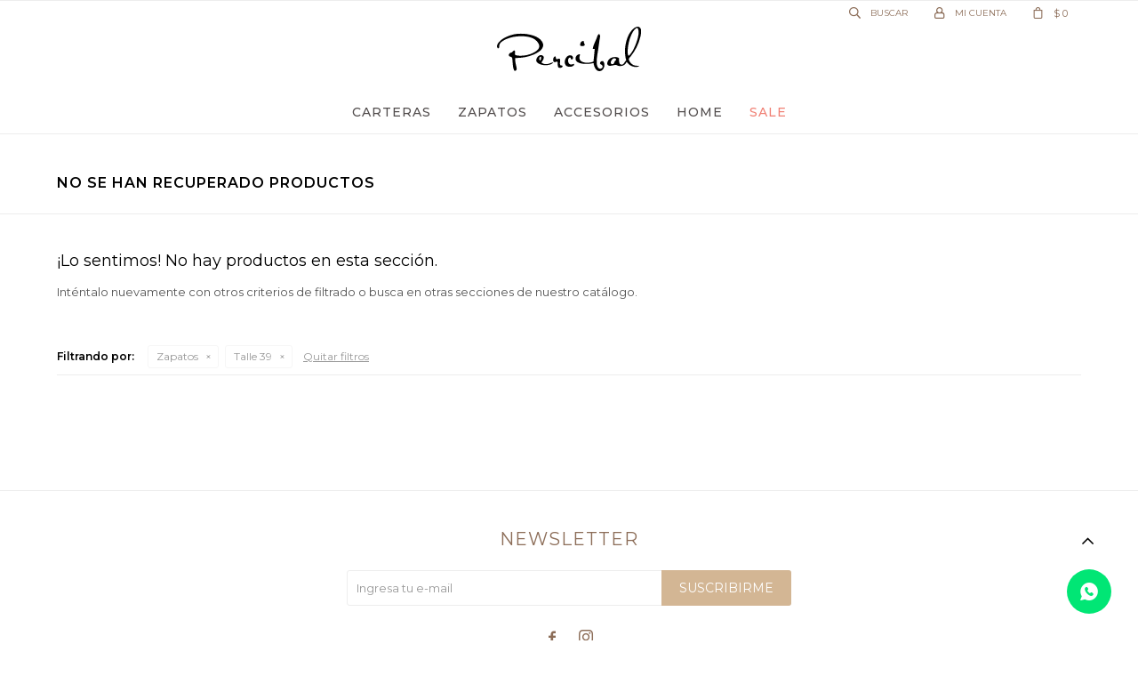

--- FILE ---
content_type: text/html; charset=utf-8
request_url: https://www.percibal.com/new-in/zapatos?cpre=39
body_size: 4038
content:
 <!DOCTYPE html> <html lang="es" class="no-js"> <head itemscope itemtype="http://schema.org/WebSite"> <meta charset="utf-8" /> <script> const GOOGLE_MAPS_CHANNEL_ID = '37'; </script> <link rel='preconnect' href='https://f.fcdn.app' /> <link rel='preconnect' href='https://fonts.googleapis.com' /> <link rel='preconnect' href='https://www.facebook.com' /> <link rel='preconnect' href='https://www.google-analytics.com' /> <link rel="dns-prefetch" href="https://cdnjs.cloudflare.com" /> <title itemprop='name'>Zapatos talle 39 en Nuevos — Percibal</title> <meta name="description" content="Zapatos,Nuevos,New" /> <meta name="keywords" content="Zapatos,Nuevos,New" /> <link itemprop="url" rel="canonical" href="https://www.percibal.com/new-in/zapatos?cpre=39" /> <meta property="og:title" content="Zapatos talle 39 en Nuevos — Percibal" /><meta property="og:description" content="Zapatos,Nuevos,New" /><meta property="og:type" content="website" /><meta property="og:image" content="https://www.percibal.com/public/web/img/logo-og.png"/><meta property="og:url" content="https://www.percibal.com/new-in/zapatos?cpre=39" /><meta property="og:site_name" content="Percibal" /> <meta name='twitter:description' content='Zapatos,Nuevos,New' /> <meta name='twitter:image' content='https://www.percibal.com/public/web/img/logo-og.png' /> <meta name='twitter:url' content='https://www.percibal.com/new-in/zapatos?cpre=39' /> <meta name='twitter:card' content='summary' /> <meta name='twitter:title' content='Zapatos talle 39 en Nuevos — Percibal' /> <script>document.getElementsByTagName('html')[0].setAttribute('class', 'js ' + ('ontouchstart' in window || navigator.msMaxTouchPoints ? 'is-touch' : 'no-touch'));</script> <script> var FN_TC = { M1 : 37.42, M2 : 1 }; </script> <meta id='viewportMetaTag' name="viewport" content="width=device-width, initial-scale=1.0, maximum-scale=1,user-scalable=no"> <link rel="shortcut icon" href="https://f.fcdn.app/assets/commerce/www.percibal.com/c751_758d/public/web/favicon.ico" /> <link rel="apple-itouch-icon" href="https://f.fcdn.app/assets/commerce/www.percibal.com/d656_663c/public/web/favicon.png" /> <link rel="preconnect" href="https://fonts.googleapis.com"> <link rel="preconnect" href="https://fonts.gstatic.com" crossorigin> <link href="https://fonts.googleapis.com/css2?family=Montserrat:wght@400;500;600&display=swap" rel="stylesheet"> <link href="https://f.fcdn.app/assets/commerce/www.percibal.com/0000_b133/s.11429205586750437437663393018887.css" rel="stylesheet"/> <script src="https://f.fcdn.app/assets/commerce/www.percibal.com/0000_b133/s.22413332333031374756203914561878.js"></script> <!--[if lt IE 9]> <script type="text/javascript" src="https://cdnjs.cloudflare.com/ajax/libs/html5shiv/3.7.3/html5shiv.js"></script> <![endif]--> <link rel="manifest" href="https://f.fcdn.app/assets/manifest.json" /> </head> <body id='pgCatalogo' class='headerMenuFullWidthCenter footer2 headerSubMenuFade buscadorSlideTop compraSlide compraLeft filtrosFixed fichaMobileFixedActions pc-new-in items4'> <div id="pre"> <div id="wrapper"> <header id="header" role="banner"> <div class="cnt"> <div id="logo"><a href="/"><img src="https://f.fcdn.app/assets/commerce/www.percibal.com/0607_8f0a/public/web/img/logo.svg" alt="Percibal" /></a></div> <nav id="menu" data-fn="fnMainMenu"> <ul class="lst main"> <li class="it carteras"> <a target="_self" href="https://www.percibal.com/carteras" class="tit">Carteras</a> <div class="subMenu"> <div class="cnt"> <ul> <li class=" bolsos"><a target="_self" href="https://www.percibal.com/carteras/bolsos" class="tit">Bolsos</a></li> <li class=" bandoleras"><a target="_self" href="https://www.percibal.com/carteras/bandoleras" class="tit">Bandoleras</a></li> <li class=" mochilas"><a target="_self" href="https://www.percibal.com/carteras/mochilas" class="tit">Mochilas</a></li> <li class=" mini-bags"><a target="_self" href="https://www.percibal.com/carteras/mini-bags" class="tit">Mini bags</a></li> </ul> </div> </div> </li> <li class="it zapatos"> <a target="_self" href="https://www.percibal.com/zapatos" class="tit">Zapatos</a> </li> <li class="it accesorios"> <a target="_self" href="https://www.percibal.com/accesorios" class="tit">Accesorios</a> <div class="subMenu"> <div class="cnt"> <ul> <li class=" billeteras"><a target="_self" href="https://www.percibal.com/accesorios/billeteras" class="tit">Billeteras</a></li> <li class=" sobres"><a target="_self" href="https://www.percibal.com/accesorios/sobres" class="tit">Sobres</a></li> <li class=" materas"><a target="_self" href="https://www.percibal.com/accesorios/materas" class="tit">Materas</a></li> <li class=" cintos-y-correas"><a target="_self" href="https://www.percibal.com/accesorios/cintos-y-correas" class="tit">Cintos y correas</a></li> </ul> </div> </div> </li> <li class="it home"> <a target="_self" href="https://www.percibal.com/home" class="tit">Home</a> </li> <li class="it sale"> <a target="_self" href="https://www.percibal.com/sale" class="tit">Sale</a> </li> </ul> </nav> <div class="toolsItem frmBusqueda" data-version='1'> <button type="button" class="btnItem btnMostrarBuscador"> <span class="ico"></span> <span class="txt"></span> </button> <form action="/catalogo"> <div class="cnt"> <span class="btnCerrar"> <span class="ico"></span> <span class="txt"></span> </span> <label class="lbl"> <b>Buscar productos</b> <input maxlength="48" required="" autocomplete="off" type="search" name="q" placeholder="Buscar productos..." /> </label> <button class="btnBuscar" type="submit"> <span class="ico"></span> <span class="txt"></span> </button> </div> </form> </div> <div class="toolsItem accesoMiCuentaCnt" data-logged="off" data-version='1'> <a href="/mi-cuenta" class="btnItem btnMiCuenta"> <span class="ico"></span> <span class="txt"></span> <span class="usuario"> <span class="nombre"></span> <span class="apellido"></span> </span> </a> <div class="miCuentaMenu"> <ul class="lst"> <li class="it"><a href='/mi-cuenta/mis-datos' class="tit" >Mis datos</a></li> <li class="it"><a href='/mi-cuenta/direcciones' class="tit" >Mis direcciones</a></li> <li class="it"><a href='/mi-cuenta/compras' class="tit" >Mis compras</a></li> <li class="it"><a href='/mi-cuenta/wish-list' class="tit" >Wish List</a></li> <li class="it itSalir"><a href='/salir' class="tit" >Salir</a></li> </ul> </div> </div> <div id="miCompra" data-show="off" data-fn="fnMiCompra" class="toolsItem" data-version="1"> </div> <div id="infoTop"><span class="tel">+598 99405406</span> <span class="info">Lunes a Viernes 9:00-12:00 a 14:00-19:00 y Sábados 9:00-12:30</span></div> <a id="btnMainMenuMobile" href="javascript:mainMenuMobile.show();"><span class="ico">&#59421;</span><span class="txt">Menú</span></a> </div> </header> <!-- end:header --> <div id="central" data-catalogo="on" data-tit="Zapatos talle 39 en Nuevos " data-url="https://www.percibal.com/new-in/zapatos?cpre=39" data-total="0" data-pc="new-in"> <div class='hdr'> <h1 class="tit">No se han recuperado productos</h1> </div> <div id="main" role="main"> <div id="catalogoVacio"> <div class="text"> <h3>¡Lo sentimos! No hay productos en esta sección.</h3> <p>Inténtalo nuevamente con otros criterios de filtrado o busca en otras secciones de nuestro catálogo.</span></p> </div> <div id="catalogoFiltrosSeleccionados"><strong class=tit>Filtrando por:</strong><a rel="nofollow" href="https://www.percibal.com/new-in?cpre=39" title="Quitar" class="it" data-tipo="categoria">Zapatos</a><a rel="nofollow" href="https://www.percibal.com/new-in/zapatos" title="Quitar" class="it" data-tipo="presentacion">Talle 39</a><a rel="nofollow" href="https://www.percibal.com/new-in" class="btnLimpiarFiltros">Quitar filtros</a></div> </div> </div> <div id="secondary"> <div id="catalogoMenu" data-fn="fnCatalogoMenu"> <ul class="lst"></ul> </div> </div> <button id="subir" onclick="topFunction()"></button></div> <footer id="footer"> <div class="cnt"> <!----> <div id="historialArtVistos" data-show="off"> </div> <div class="ftrContent"> <div class="datosContacto"> 	<div class="hdr"> <div class="tit">Contacto</div> </div> <address> <span class="telefono">+598 99405406</span> <span class="direccion">19 de Abril, 1010, Paysandú</span> <span class="email">noel@percibal.com</span> <span class="horario">Lunes a Viernes 9:00-12:00 a 14:00-19:00 y Sábados 9:00-12:30</span> </address> </div> <div class="blk blkSeo"> <div class="hdr"> <div class="tit">Menú SEO</div> </div> <div class="cnt"> <ul class="lst"> <li class="it "><a target="_self" class="tit" href="https://www.percibal.com/mi-cuenta">Mi cuenta</a></li> <li class="it "><a target="_self" class="tit" href="https://www.percibal.com/mi-cuenta/compras">Mis compras</a></li> <li class="it "><a target="_self" class="tit" href="https://www.percibal.com/mi-cuenta/direcciones">Mis direcciones</a></li> <li class="it "><a target="_self" class="tit" href="https://www.percibal.com/mi-cuenta/wish-list">Wish List</a></li> </ul> </div> </div> <div class="blk blkEmpresa"> <div class="hdr"> <div class="tit">Empresa</div> </div> <div class="cnt"> <ul class="lst"> <li class="it "><a target="_self" class="tit" href="https://www.percibal.com/nosotros">Nosotros</a></li> <li class="it "><a target="_self" class="tit" href="https://www.percibal.com/contacto">Contacto</a></li> <li class="it "><a target="_self" class="tit" href="https://www.percibal.com/tiendas">Tiendas</a></li> </ul> </div> </div> <div class="blk blkCompra"> <div class="hdr"> <div class="tit">Compra</div> </div> <div class="cnt"> <ul class="lst"> <li class="it "><a target="_self" class="tit" href="https://www.percibal.com/como-comprar">Como comprar</a></li> <li class="it "><a target="_self" class="tit" href="https://www.percibal.com/terminos-condiciones">Términos y condiciones</a></li> <li class="it "><a target="_self" class="tit" href="https://www.percibal.com/envios-y-devoluciones">Cambios y devoluciones</a></li> </ul> </div> </div> <div class="blk blkCuenta"> <div class="hdr"> <div class="tit">Mi cuenta</div> </div> <div class="cnt"> <ul class="lst"> <li class="it "><a target="_self" class="tit" href="https://www.percibal.com/mi-cuenta">Mi cuenta</a></li> <li class="it "><a target="_self" class="tit" href="https://www.percibal.com/mi-cuenta/compras">Mis compras</a></li> <li class="it "><a target="_self" class="tit" href="https://www.percibal.com/mi-cuenta/direcciones">Mis direcciones</a></li> <li class="it "><a target="_self" class="tit" href="https://www.percibal.com/mi-cuenta/direcciones">Mis direcciones</a></li> </ul> </div> </div> <div class="blk blkNewsletter"> <div class="hdr"> <div class="tit">Newsletter</div> </div> <div class="cnt"> <p>¡Suscribite y recibí todas nuestras novedades!</p> <form class="frmNewsletter" action="/ajax?service=registro-newsletter"> <div class="fld-grp"> <div class="fld fldNombre"> <label class="lbl"><b>Nombre</b><input type="text" name="nombre" placeholder="Ingresa tu nombre" /></label> </div> <div class="fld fldApellido"> <label class="lbl"><b>Apellido</b><input type="text" name="apellido" placeholder="Ingresa tu apellido" /></label> </div> <div class="fld fldEmail"> <label class="lbl"><b>E-mail</b><input type="email" name="email" required placeholder="Ingresa tu e-mail" /></label> </div> </div> <div class="actions"> <button type="submit" class="btn btnSuscribirme"><span>Suscribirme</span></button> </div> </form> <ul class="lst lstRedesSociales"> <li class="it facebook"><a href="https://www.facebook.com/NoelPercibal/" target="_blank" rel="external"><span class="ico">&#59392;</span><span class="txt">Facebook</span></a></li> <li class="it instagram"><a href="https://www.instagram.com/noelpercibal/?hl=es" target="_blank" rel="external"><span class="ico">&#59396;</span><span class="txt">Instagram</span></a></li> </ul> </div> </div> <div class="sellos"> <div class="blk blkMediosDePago"> <div class="hdr"> <div class="tit">Compr? online con:</div> </div> <div class='cnt'> <ul class='lst lstMediosDePago'> <li class='it visa'><img src="https://f.fcdn.app/logos/c/visa.svg" alt="visa" height="20" /></li> <li class='it oca'><img src="https://f.fcdn.app/logos/c/oca.svg" alt="oca" height="20" /></li> <li class='it master'><img src="https://f.fcdn.app/logos/c/master.svg" alt="master" height="20" /></li> <li class='it itau'><img src="https://f.fcdn.app/logos/c/itau.svg" alt="itau" height="20" /></li> <li class='it bbvanet'><img src="https://f.fcdn.app/logos/c/bbvanet.svg" alt="bbvanet" height="20" /></li> <li class='it scotiabank'><img src="https://f.fcdn.app/logos/c/scotiabank.svg" alt="scotiabank" height="20" /></li> <li class='it ebrou'><img src="https://f.fcdn.app/logos/c/ebrou.svg" alt="ebrou" height="20" /></li> <li class='it anda'><img src="https://f.fcdn.app/logos/c/anda.svg" alt="anda" height="20" /></li> <li class='it cabal'><img src="https://f.fcdn.app/logos/c/cabal.svg" alt="cabal" height="20" /></li> <li class='it bandes'><img src="https://f.fcdn.app/logos/c/bandes.svg" alt="bandes" height="20" /></li> <li class='it passcard'><img src="https://f.fcdn.app/logos/c/passcard.svg" alt="passcard" height="20" /></li> <li class='it clubdeleste'><img src="https://f.fcdn.app/logos/c/clubdeleste.svg" alt="clubdeleste" height="20" /></li> <li class='it redpagos'><img src="https://f.fcdn.app/logos/c/redpagos.svg" alt="redpagos" height="20" /></li> </ul> </div> </div> <div class="blk blkMediosDeEnvio"> <div class="hdr"> <div class="tit">Entrega:</div> </div> <div class='cnt'> <ul class="lst lstMediosDeEnvio"> </ul> </div> </div> </div> <div class="extras"> <div class="copy">&COPY; Copyright 2026 / Percibal</div> <div class="btnFenicio"><a href="https://fenicio.io?site=Percibal" target="_blank" title="Powered by Fenicio eCommerce Uruguay"><strong>Fenicio eCommerce Uruguay</strong></a></div> </div> </div> </div> </footer> </div> <!-- end:wrapper --> </div> <!-- end:pre --> <div class="loader"> <div></div> </div>  <a id="whatsAppFloat" class="whatsappFloat whatsapp-general" onclick="fbq('trackCustom', 'Whatsapp');" href="https://wa.me/598099405406" target="blank"></a> <script> $("#whatsAppFloat").attr('data-track-categ', 'Social'); $("#whatsAppFloat").attr('data-track-action', 'WhatsApp'); $("#whatsAppFloat").attr('data-track-label', window.location.pathname + window.location.search); </script>  <div id="mainMenuMobile"> <span class="btnCerrar"><span class="ico"></span><span class="txt"></span></span> <div class="cnt"> 	<img id="logoMobile" src="https://f.fcdn.app/assets/commerce/www.percibal.com/0607_8f0a/public/web/img/logo-checkout.svg" alt="Percibal" /> <ul class="lst menu"> <li class="it"><div class="toolsItem accesoMiCuentaCnt" data-logged="off" data-version='1'> <a href="/mi-cuenta" class="btnItem btnMiCuenta"> <span class="ico"></span> <span class="txt"></span> <span class="usuario"> <span class="nombre"></span> <span class="apellido"></span> </span> </a> <div class="miCuentaMenu"> <ul class="lst"> <li class="it"><a href='/mi-cuenta/mis-datos' class="tit" >Mis datos</a></li> <li class="it"><a href='/mi-cuenta/direcciones' class="tit" >Mis direcciones</a></li> <li class="it"><a href='/mi-cuenta/compras' class="tit" >Mis compras</a></li> <li class="it"><a href='/mi-cuenta/wish-list' class="tit" >Wish List</a></li> <li class="it itSalir"><a href='/salir' class="tit" >Salir</a></li> </ul> </div> </div></li> <li class="it carteras"> <a class="tit" href="https://www.percibal.com/carteras">Carteras</a> <div class="subMenu"> <div class="cnt"> <ul class="lst"> <li class="it bolsos"><a class="tit" href="https://www.percibal.com/carteras/bolsos">Bolsos</a> </li> <li class="it bandoleras"><a class="tit" href="https://www.percibal.com/carteras/bandoleras">Bandoleras</a> </li> <li class="it mochilas"><a class="tit" href="https://www.percibal.com/carteras/mochilas">Mochilas</a> </li> <li class="it mini-bags"><a class="tit" href="https://www.percibal.com/carteras/mini-bags">Mini bags</a> </li> </ul> </div> </div> </li> <li class="it zapatos"> <a class="tit" href="https://www.percibal.com/zapatos">Zapatos</a> </li> <li class="it accesorios"> <a class="tit" href="https://www.percibal.com/accesorios">Accesorios</a> <div class="subMenu"> <div class="cnt"> <ul class="lst"> <li class="it billeteras"><a class="tit" href="https://www.percibal.com/accesorios/billeteras">Billeteras</a> </li> <li class="it sobres"><a class="tit" href="https://www.percibal.com/accesorios/sobres">Sobres</a> </li> <li class="it materas"><a class="tit" href="https://www.percibal.com/accesorios/materas">Materas</a> </li> <li class="it cintos-y-correas"><a class="tit" href="https://www.percibal.com/accesorios/cintos-y-correas">Cintos y correas</a> </li> </ul> </div> </div> </li> <li class="it home"> <a class="tit" href="https://www.percibal.com/home">Home</a> </li> <li class="it sale"> <a class="tit" href="https://www.percibal.com/sale">Sale</a> </li> <li class="it"> <strong class="tit">Empresa</strong> <div class="subMenu"> <div class="cnt"> <ul class="lst"> <li class="it "><a class="tit" href="https://www.percibal.com/nosotros">Nosotros</a></li> <li class="it "><a class="tit" href="https://www.percibal.com/contacto">Contacto</a></li> <li class="it "><a class="tit" href="https://www.percibal.com/tiendas">Tiendas</a></li> </ul> </div> </div> </li> <li class="it"> <strong class="tit">Compra</strong> <div class="subMenu"> <div class="cnt"> <ul class="lst"> <li class="it "><a class="tit" href="https://www.percibal.com/como-comprar">Como comprar</a></li> <li class="it "><a class="tit" href="https://www.percibal.com/terminos-condiciones">Términos y condiciones</a></li> <li class="it "><a class="tit" href="https://www.percibal.com/envios-y-devoluciones">Cambios y devoluciones</a></li> </ul> </div> </div> </li> </ul> </div> </div> <div id="fb-root"></div> </body> </html> 

--- FILE ---
content_type: image/svg+xml
request_url: https://f.fcdn.app/logos/c/itau.svg
body_size: 517
content:
<?xml version="1.0" encoding="UTF-8"?>
<svg id="Camada_1" data-name="Camada 1" xmlns="http://www.w3.org/2000/svg" viewBox="0 0 1417.32 1417.32">
  <defs>
    <style>
      .cls-1 {
        fill: #ff5300;
        stroke-width: 0px;
      }
    </style>
  </defs>
  <path class="cls-1" d="M1341.38,204.72c-14-67.19-53.19-111.99-128.78-128.78-123.18-30.8-305.16-47.59-503.94-47.59s-380.75,16.8-503.94,47.59c-75.59,16.8-114.79,61.59-128.78,128.78-28,117.59-47.59,305.16-47.59,503.94s19.6,386.35,47.59,503.94c14,67.19,53.19,111.99,128.78,128.78,123.18,30.8,305.16,47.59,503.94,47.59s380.75-16.8,503.94-47.59c75.59-16.8,114.79-61.59,128.78-128.78,28-117.59,47.59-305.16,47.59-503.94s-19.6-386.35-47.59-503.94ZM1008.77,652.19l166.13-29.55v86.68h-166.13v-57.12ZM278.54,1096.1h-99.81v-340.81h99.81v340.81ZM228.63,719.82c-34.8,0-59.09-22.98-59.09-57.12s24.29-57.14,59.09-57.14,59.11,22.98,59.11,57.14-24.29,57.12-59.11,57.12ZM553.03,832.77h-86.68v139.21c0,36.13,14.44,51.88,46.62,51.88,15.11,0,28.24-1.97,35.47-3.93v76.17c-11.16,3.28-34.14,6.57-61.73,6.57-76.83,0-120.18-41.37-120.18-124.11v-145.78h-49.9v-77.48h49.9v-85.38l99.82-17.72v103.1h86.68v77.48ZM885.31,1096.1h-93.25l-1.31-35.45c-20.36,27.57-49.26,43.99-89.32,43.99-71.58,0-116.89-40.72-116.89-105.07,0-74.2,66.32-117.54,171.39-117.54,12.49,0,25.62.66,33.5,1.31,0-36.78-25.62-57.79-71.58-57.79-36.78,0-76.17,9.2-115.57,24.31v-80.12c40.06-15.11,81.43-22.98,131.33-22.98,97.2,0,151.7,51.88,151.7,149.06v200.28ZM1238.59,1096.1h-95.87l-1.31-36.77c-22.33,30.19-50.57,45.31-91.94,45.31-70.25,0-114.9-49.91-114.9-128.05v-221.3h99.81v204.88c0,41.37,17.73,63.7,50.57,63.7s53.85-26.26,53.85-67.63v-200.94h99.81v340.81Z"/>
  <path class="cls-1" d="M681.08,991.69c0,27.59,19.05,41.37,49.91,41.37,34.8,0,59.11-24.95,59.11-61.07v-26.92c-4.6-.66-17.08-1.33-24.96-1.33-53.85,0-84.05,16.42-84.05,47.94Z"/>
</svg>